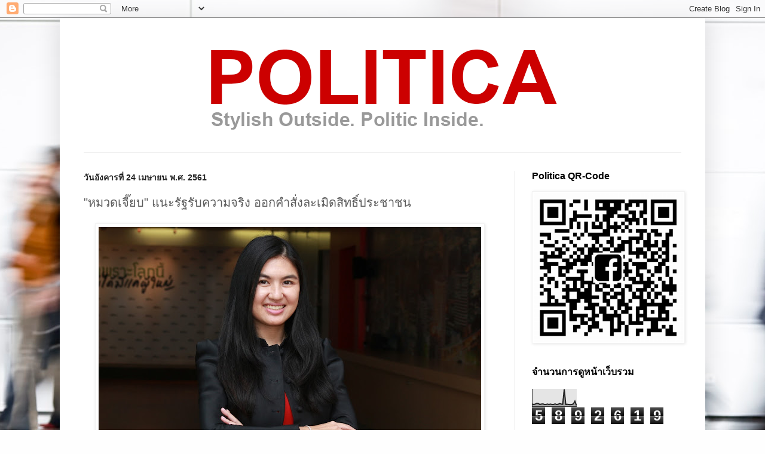

--- FILE ---
content_type: text/html; charset=UTF-8
request_url: https://www.politica.style/b/stats?style=BLACK_TRANSPARENT&timeRange=ALL_TIME&token=APq4FmAYWeUypPFLxiiEy_UEhXibkYKdI9uB_48TzbU2KY8_FY2BBmXAlRnpVSUj5b4Ernh-OGKqaXNZwGdIt4NKPK4ZolvAfQ
body_size: -47
content:
{"total":5892619,"sparklineOptions":{"backgroundColor":{"fillOpacity":0.1,"fill":"#000000"},"series":[{"areaOpacity":0.3,"color":"#202020"}]},"sparklineData":[[0,14],[1,12],[2,14],[3,18],[4,17],[5,12],[6,14],[7,15],[8,12],[9,12],[10,14],[11,12],[12,14],[13,12],[14,12],[15,15],[16,12],[17,13],[18,17],[19,14],[20,13],[21,100],[22,12],[23,13],[24,12],[25,11],[26,12],[27,15],[28,31],[29,6]],"nextTickMs":73469}

--- FILE ---
content_type: text/html; charset=utf-8
request_url: https://www.google.com/recaptcha/api2/aframe
body_size: 264
content:
<!DOCTYPE HTML><html><head><meta http-equiv="content-type" content="text/html; charset=UTF-8"></head><body><script nonce="bP7iZe-4omm1tzRBk3rc0w">/** Anti-fraud and anti-abuse applications only. See google.com/recaptcha */ try{var clients={'sodar':'https://pagead2.googlesyndication.com/pagead/sodar?'};window.addEventListener("message",function(a){try{if(a.source===window.parent){var b=JSON.parse(a.data);var c=clients[b['id']];if(c){var d=document.createElement('img');d.src=c+b['params']+'&rc='+(localStorage.getItem("rc::a")?sessionStorage.getItem("rc::b"):"");window.document.body.appendChild(d);sessionStorage.setItem("rc::e",parseInt(sessionStorage.getItem("rc::e")||0)+1);localStorage.setItem("rc::h",'1768979189724');}}}catch(b){}});window.parent.postMessage("_grecaptcha_ready", "*");}catch(b){}</script></body></html>

--- FILE ---
content_type: text/plain
request_url: https://www.google-analytics.com/j/collect?v=1&_v=j102&a=402010929&t=pageview&_s=1&dl=https%3A%2F%2Fwww.politica.style%2F2018%2F04%2Fblog-post_54.html&ul=en-us%40posix&dt=Politica.Style%3A%20%22%E0%B8%AB%E0%B8%A1%E0%B8%A7%E0%B8%94%E0%B9%80%E0%B8%88%E0%B8%B5%E0%B9%8A%E0%B8%A2%E0%B8%9A%22%20%E0%B9%81%E0%B8%99%E0%B8%B0%E0%B8%A3%E0%B8%B1%E0%B8%90%E0%B8%A3%E0%B8%B1%E0%B8%9A%E0%B8%84%E0%B8%A7%E0%B8%B2%E0%B8%A1%E0%B8%88%E0%B8%A3%E0%B8%B4%E0%B8%87%20%E0%B8%AD%E0%B8%AD%E0%B8%81%E0%B8%84%E0%B8%B3%E0%B8%AA%E0%B8%B1%E0%B9%88%E0%B8%87%E0%B8%A5%E0%B8%B0%E0%B9%80%E0%B8%A1%E0%B8%B4%E0%B8%94%E0%B8%AA%E0%B8%B4%E0%B8%97%E0%B8%98%E0%B8%B4%E0%B9%8C%E0%B8%9B%E0%B8%A3%E0%B8%B0%E0%B8%8A%E0%B8%B2%E0%B8%8A%E0%B8%99&sr=1280x720&vp=1280x720&_u=IEBAAEABAAAAACAAI~&jid=1323808484&gjid=1954305626&cid=741468093.1768979187&tid=UA-8994578-3&_gid=592027542.1768979187&_r=1&_slc=1&z=584249324
body_size: -451
content:
2,cG-Q3BSRS3TDF